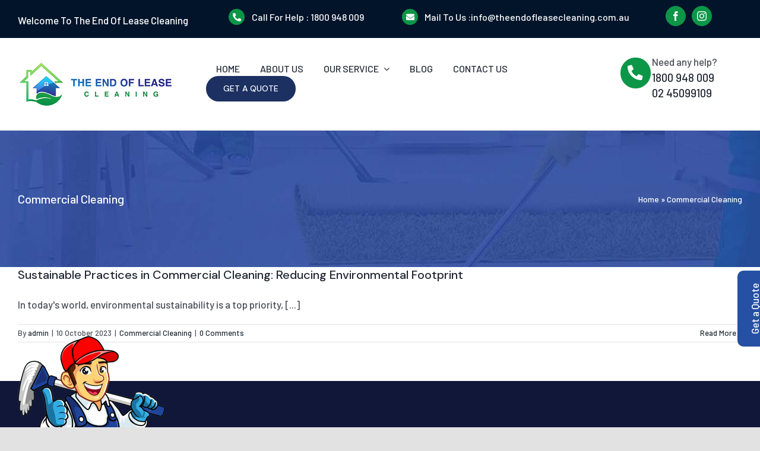

--- FILE ---
content_type: text/css
request_url: https://www.theendofleasecleaning.com.au/wp-content/themes/Avada-Child-Theme/style.css?ver=6.9
body_size: 1144
content:
/*
Theme Name: Avada Child
Description: Child theme for Avada theme
Author: ThemeFusion
Author URI: https://theme-fusion.com
Template: Avada
Version: 1.0.0
Text Domain:  Avada
*/

.ginger-button-for-rephrase-tooltip {
    font-size: 0px !important;
}

@media only screen and (max-width: 900px) {
	
	
	
	
.responsivecall {
  display: block;
    position: fixed;
    bottom: 13px;
    left: 20px;
    right: 20px;
    text-align: center;
    z-index: 99;
    padding: 10px;
    border-radius: 50px !important;
    background: #000;
}
	.responsivecall a {
    font-size: 14px;
}
.emaill i {
    display: block;
    font-size: 19px;
   /* color: #ff0000; */
}

.responsivecall .emaill {
    width: 20%;
    float: left;
    padding: 10px 5px 10px 5px;
    color: #fff !important;
    font-weight: 500;
}
.phonee i {
    display: block;
    font-size: 19px;
  /*  color: #4a9a37;*/
}
.responsivecall .phonee {
    width: 20%;
    float: left;
    padding: 10px 5px 10px 5px;
    color: #fff !important;
    font-weight: 500;
}
	.facebb i {
    display: block;
    font-size: 19px;
  /*  color: #4267B2;*/
}
.responsivecall .facebb {
    width: 20%;
    float: left;
    padding: 10px 5px 10px 5px;
    color: #fff !important;
    font-weight: 500;
}
	.instaa i {
    display: block;
    font-size: 19px;
   /* color: #E1306C;*/
}
.responsivecall .instaa {
       width: 20%;
    float: left;
    padding: 10px 5px 10px 5px;
    color: #000 !important;
    font-weight: 500;
    background: white;
    border-radius: 52px;
}
	.responsivecall a {
    border: 0px solid #ccc;
}
	.col-md-12 {
    padding: 0px 2px;
}
}




.ff-default .ff-el-input--label label {
      font-size: 20px;
}

.titlswe{
	font-size: 26px !important;
    color: #1c3062 !important;
}

.c7774 {
    padding: 20px;
    background-color: #f3f6fc;
    border-radius: 8px;
    border: 1px solid #afafb8;
    margin-bottom: 4% !important;
}

.c7773 {
    padding: 20px;
    background-color: #f9f3fc;
    border-radius: 8px;
    border: 1px solid #afafb8;
    margin-bottom: 4% !important;
}

.c7772 {
    padding: 20px;
    background-color: #f3f6fc;
    border-radius: 8px;
    border: 1px solid #afafb8;
    margin-bottom: 4% !important;
}


.c7771 {
    padding: 20px;
    background-color: #f3fafc;
    border-radius: 8px;
    border: 1px solid #afafb8;
    margin-bottom: 4% !important;
}

.c777{
	 background-color: #f9f3fc;
    padding: 20px;
    border-radius: 8px;
    border: 1px solid #afafb8;
	margin-bottom: 4% !important;
}


.cnmae {
    margin-bottom: 2% !important;
    margin-top: 1% !important;
}

@media only screen and (max-width: 900px) { 
    
.cta-call11 {
   
       width: 40% !important;
 
}    

}


.cta-call11 a{
	color:#fff !important;
}


.cta-call11 {
    position: fixed;
    color: #fff;
    bottom: 0;
    right: -56px;
    border-radius: 10px;
    width: 10%;
    height: 60px;
    text-align: center;
    padding-top: 15px;
    background-color: #2650a4;
    border: 2px solid #2650a4;
    z-index: 9999;
    margin-bottom: 170px !important;
    transform: rotate(-90deg);
}

p.reds {
    padding: 0px 1px 1px 20px;
    margin-top: -2%;
    z-index: 999;
	font-size: 14px;
    color: #fff;
}


p.ses {
    margin-bottom: 5px !important;
    font-size: 16px;
    margin-top: -20%;
    z-index: 999;
    color: #fff;
    padding: 0px 1px 1px 20px;
}


.fusion-page-title-bar .fusion-breadcrumbs {
    font-size: 14px;
    color: #ffffff;
}

.fusion-page-title-bar .fusion-breadcrumbs a{
    font-size: 14px;
    color: #ffffff;
}


.fusion-menu-element-wrapper.collapse-enabled.mobile-size-column-absolute:not(.mobile-mode-always-expanded).expanded>ul, .fusion-menu-element-wrapper.collapse-enabled.mobile-size-full-absolute:not(.mobile-mode-always-expanded).expanded>ul {
    z-index: 99999999999999;
    pointer-events: auto;
    max-height: 410px !important;
}

p.nah1 {
    margin-top: 0 !important;
    margin-bottom: -2px;
    font-size: 19px;
}

p.nah {
    margin-bottom: 0px !important;
}

.cta {
	
    position: fixed;
    color: #fff;
    bottom: 0;
    left: 0;
    margin: 20px;
    border-radius: 45px;
    width: 60px;
    height: 60px;
    text-align: center;
    padding-top: 1px;
    background: #fff;
    border: 2px solid #fff;
    z-index: 9999;
    font-size: 23px;
}

.cta-call {
    position: fixed;
    color: #fff;
    bottom: 0;
    right: 0;
    margin: 35px;
    border-radius: 32px;
    width: 65px;
    height: 65px;
    text-align: center;
    padding-top: 15px;
    background-color: #4c8f01;
    border: 2px solid #fff;
    z-index: 9999;
	margin-bottom: 14px !important;
}
.vbs a{
	color:#ddd !important;
}

.vbs{
	color:#ddd !important;
}

.scroll-m {
overflow-y: scroll;
max-height: 125px;
padding-right: 20px;
}
.scroll-m::-webkit-scrollbar {
width: 2px;
}
.scroll-m::-webkit-scrollbar-thumb {
background: #ddd;
border-radius: 10px;
}
.scroll-m::-webkit-scrollbar-track {
box-shadow: inset 0 0 5px grey;
border-radius: 10px;
}

.sdwe{
    box-shadow: 0px 4px 7px 0px #eeeeee;
    background: #fff;
    border-radius: 20px;
    padding: 4% 2% 2% 2%;
}

span.bks {
    text-decoration: underline;
}

p.ax {
    margin-top: 3%;
    text-align: center;
    color: #fff;
    font-size: 20px;
}

p.whys12 {
    margin-bottom: 0 !important;
    text-align: center;
    font-size: 19px;
    margin-top: 12px !important;
    line-height: 1.2;
}

p.cleans123 {
    text-align: center;
    text-transform: uppercase;
    color: #fff;
    font-size: 20px;
	margin-bottom: 5px !important;
}

.ics{
	color:#fff;
}

.ics a {
	color:#fff;
}

p.cleans {
    font-size: 20px;
    color: #f0f2f3;
	margin-bottom: 8px !important;
}

p.cleans1 {
    margin-bottom: 1px !important;
    font-size: 20px;
    color: #2a994b;
}

p.cleans12 {
	font-size: 20px;
    color: #2a994b;
    text-align: center;
}

p.entry-title {
    color: #fff;
    font-size: 20px;
}


.responsivecall {
    display: none;
}